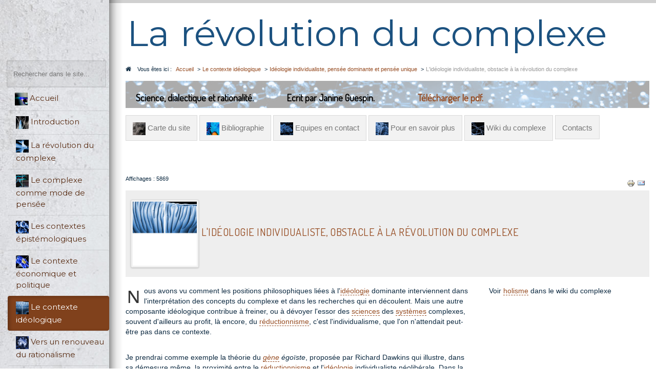

--- FILE ---
content_type: text/html; charset=utf-8
request_url: http://www.revolutionducomplexe.fr/ideologique/individualisme/109-individualisme
body_size: 14272
content:

<!doctype html>
<html  xmlns="http://www.w3.org/1999/xhtml" xml:lang="fr-fr" lang="fr-fr" dir="ltr"  xmlns:fb="http://ogp.me/ns/fb#">	

<head>

<base href="http://www.revolutionducomplexe.fr/ideologique/individualisme/109-individualisme" />
	<meta http-equiv="content-type" content="text/html; charset=utf-8" />
	<meta name="keywords" content="Janine Guespin,
révolution, complexe, complexité, dialectique,
économie, société, connaissance, système, dynamique, linéaire, non-linéaire, chaos, déterminisme, bifurcation, émergence, Morin, Sève, mathématiques" />
	<meta name="rights" content="Creative Commons : Reproduction autorisée avec mention de la source." />
	<meta name="author" content="Marc" />
	<meta name="description" content="La révolution du complexe émerge d'une contradiction épistémologique entre réductionnisme et holisme. Le complexe dépasse et englobe la pensée linéaire et nécessite un remodelage de la recherche scientifique impliquant une porosité des frontières entre les disciplines." />
	<title>L'idéologie individualiste, obstacle à la révolution du complexe</title>
	<link href="/component/jcomments/feed/com_content/109" rel="alternate" type="application/rss+xml" title="L'idéologie individualiste, obstacle à la révolution du complexe" />
	<link href="/templates/joomspirit_98/favicon.ico" rel="shortcut icon" type="image/vnd.microsoft.icon" />
	<link href="http://www.revolutionducomplexe.fr/component/search/?Itemid=175&amp;catid=39&amp;id=109&amp;format=opensearch" rel="search" title="Valider Révolution du complexe" type="application/opensearchdescription+xml" />
	<link href="/components/com_jcomments/tpl/default/style.css?v=3002" rel="stylesheet" type="text/css" />
	<link href="http://www.revolutionducomplexe.fr/plugins/system/osolcaptcha/osolCaptcha/captchaStyle.css" rel="stylesheet" type="text/css" />
	<link href="/components/com_seoglossary/assets/css/jqeasytooltip.css" rel="stylesheet" type="text/css" />
	<link href="/templates/system/css/general.css" rel="stylesheet" type="text/css" media="all" />
	<link href="/templates/joomspirit_98/css/bootstrap.css" rel="stylesheet" type="text/css" media="all" />
	<link href="/templates/joomspirit_98/css/font-awesome.css" rel="stylesheet" type="text/css" media="all" />
	<link href="/templates/joomspirit_98/css/template.css" rel="stylesheet" type="text/css" media="all" />
	<link href="/templates/joomspirit_98/css/print.css" rel="stylesheet" type="text/css" media="print" />
	<link href="http://fonts.googleapis.com/css?family=Montserrat" rel="stylesheet" type="text/css" media="all" />
	<link href="http://fonts.googleapis.com/css?family=Montserrat:700" rel="stylesheet" type="text/css" media="all" />
	<link href="http://fonts.googleapis.com/css?family=Dosis" rel="stylesheet" type="text/css" media="all" />
	<style type="text/css">

abbr
			{
			border-bottom: 1px dotted;
			}
			span .jqeasytooltip {
			 border-bottom: 1px dashed;
			}.fb_iframe_widget {max-width: none;} .fb_iframe_widget_lift  {max-width: none;} @media print { .css_buttons0,.css_buttons1,.css_fb_like,.css_fb_share,.css_fb_send,css_fb_photo,.css_fb_comments,.css_fb_comments_count { display:none }}div.mod_search93 input[type="search"]{ width:auto; }
	</style>
	<script type="application/json" class="joomla-script-options new">{"csrf.token":"aabc326a9e2c2f00450abe70aae8c6df","system.paths":{"root":"","base":""},"system.keepalive":{"interval":840000,"uri":"\/component\/ajax\/?format=json"}}</script>
	<script src="/components/com_jcomments/js/jcomments-v2.3.js?v=12" type="text/javascript"></script>
	<script src="/components/com_jcomments/libraries/joomlatune/ajax.js?v=4" type="text/javascript"></script>
	<script src="/media/jui/js/jquery.min.js?aa996e223f72d0f970d0a5a169d6060f" type="text/javascript"></script>
	<script src="/media/jui/js/jquery-noconflict.js?aa996e223f72d0f970d0a5a169d6060f" type="text/javascript"></script>
	<script src="/media/jui/js/jquery-migrate.min.js?aa996e223f72d0f970d0a5a169d6060f" type="text/javascript"></script>
	<script src="/components/com_seoglossary/assets/js/jqeasytooltip.v1.3.js" type="text/javascript"></script>
	<script src="/media/jui/js/bootstrap.min.js?aa996e223f72d0f970d0a5a169d6060f" type="text/javascript"></script>
	<script src="/media/system/js/caption.js?aa996e223f72d0f970d0a5a169d6060f" type="text/javascript"></script>
	<script src="//connect.facebook.net/fr_FR/sdk.js#xfbml=1&version=v2.6" type="text/javascript"></script>
	<script src="/media/system/js/core.js?aa996e223f72d0f970d0a5a169d6060f" type="text/javascript"></script>
	<!--[if lt IE 9]><script src="/media/system/js/polyfill.event.js?aa996e223f72d0f970d0a5a169d6060f" type="text/javascript"></script><![endif]-->
	<script src="/media/system/js/keepalive.js?aa996e223f72d0f970d0a5a169d6060f" type="text/javascript"></script>
	<!--[if lt IE 9]><script src="/media/system/js/html5fallback.js?aa996e223f72d0f970d0a5a169d6060f" type="text/javascript"></script><![endif]-->
	<script type="text/javascript">

		   
		   				function reloadCapthcha(instanceNo)
						{
							var captchaSrc = "http://www.revolutionducomplexe.fr/index.php?showCaptcha=True&instanceNo="+instanceNo+"&time="+ new Date().getTime();
							//alert(captachaSrc);
							//alert(document.getElementById('captchaCode'+instanceNo));
							document.getElementById('captchaCode'+instanceNo).src = captchaSrc ;
							//alert(document.getElementById('captchaCode'+instanceNo).src);
						} 
						jQuery(function($){ initTooltips(); $("body").on("subform-row-add", initTooltips); function initTooltips (event, container) { container = container || document;$(container).find(".hasTooltip").tooltip({"html": true,"container": "body"});} });jQuery(window).on('load',  function() {
				new JCaption('img.caption');
			});
	</script>
	<script type='text/javascript'>function closeJQTip(id){ if(window.jQuery)
				{ jQuery('.jqeasytooltip'+id).jqeasytooltip(('close',{})); } }</script>

		<!-- 	hide the meta tag generator for website security 		-->


	<!-- 		Template manager variables			-->
	<style type="text/css">
		
		/** 	COLOR 			**/
		
		.left_column {
		color:#1C5280;
		}
		.left_column select, .left_column textarea, .left_column input[type="text"], .left_column input[type="password"], .left_column input[type="datetime"], .left_column input[type="datetime-local"], .left_column input[type="date"], .left_column input[type="month"], .left_column input[type="time"], .left_column input[type="week"], .left_column input[type="number"], .left_column input[type="email"], .left_column input[type="url"], .left_column input[type="search"], .left_column input[type="tel"], .left_column input[type="color"], .left_column .inputbox {
		color:#1C5280;
		}

		.left_column a {
		color:#11334F;
		}
		.left_column a:hover, .left_column a:active {
		color:#D73C64;
		}
		
		.drop-down li a, .drop-down li span.separator {
		color:#592D14;
		}		
		.drop-down li:hover > a, .drop-down li:hover > span, .drop-down li li.active > a, .drop-down li li.active > span {
		color:#80411C;
		}
		.drop-down > ul > li.active > a, .drop-down > ul > li.active > span {
		background-color:#80411C;
		}
		
		a {
		color: #964C22;
		}		
		input[type="submit"], button, .breadcrumb a:hover, .vertical_menu li a:hover,
		.bottom_menu li a:hover, .bottom_menu li.active a, .top_menu li a:hover, .top_menu li.active a, a:hover, .contact .open a {
		color: #42220F;
		}
		.horizontal_menu li.current > a {
		background: #80411C;
		}		
		.vertical_menu li.current > a {
		background: #80411C;
		}
		
		.bottom_menu li a:hover, .bottom_menu li.active a, .top_menu li a:hover, .top_menu li.active a {
		border-color : #42220F;
		}
		
		.right-image .content-module, .right-image .content-module h1, .right-image .content-module h2, .right-image .content-module h3,
		.right-image .content-module h4, .right-image .content-module h5, .right-image .content-module h6 {
		color : #FFFFFF;
		}
		
		.right-image .module-title h3 {
		border-color : #FFFFFF;
		color : #81C6D7;
		}
		
		.module-image, .bg-image-left {
		background-color : #7D98B3;
		}
		
		/**		TITLE 		**/		

		h1, .componentheading, h1 a, h1 a:hover, .blog > h1, .blog > h2 {
		color: #145994;
		}		
		h2 {
		color: #242424;
		}		
		.module-title h3 {
		color: #242424;
		}
		.left_column .module-title h3 {
		color: #30180B;
		}
				
		/**		FONT	**/
				
		.drop-down li a, .drop-down li span.separator {
		font-family: 'Montserrat', sans-serif;
		}
		.drop-down ul {
		font-size : 100%;
		}
		h1, .componentheading, .blog > h1, .blog > h2 {
		font-family: 'Montserrat', sans-serif;
		font-size : 220%;
		}
		h1 + h1, h2, h3, h4, h5, .module-title h3 {
		font-family: 'Dosis', sans-serif;
		}
		.right-image .module-title h3 {
		font-family: 'Dosis', sans-serif;
		}
		.module-title h3 {
		font-size : 130%;
		}
		.left_column .module-title h3 {
		font-size : 130%;
		}
		
		.right-image .module-title h3 {
		font-size : 130%;
		}
		h1 + h1, h2 {
		font-size : 150%;
		}
		h3 {
		font-size : 115%;
		}
		h4 {
		font-size : 110%;
		}
		h5 {
		font-size : 100%;
		}
		
		/**			Width - height: <##>;	**/
		
		.wrapper-website-content, .wrapper-website-footer {
		width : 1500px;
		}		
		.left_column, .bg-image-left {
		width:200px;
		}
		.bg-image-right {
		left:200px;
		}
		.right_column {
		width:200px;
		}
		
		.right-image {
		width:350px;
		}
		
		.wrapper-website-content, .wrapper-website-footer  {
		background-position: 200px 0;
		}
		.website-header, .website-footer {
		margin-left: 200px;
		}
		.bg-shadow {
		left:200px;
		}
		.bg-left-column {
		left:50px;
		}
		
		.website-content {
		min-height : 0px;
		}
		
		@media screen and (min-width: 980px) and (max-width: 1500px) {
			
			.wrapper-website-content, .wrapper-website-footer {
			width : 98%;
			}		
		
		}
		
		@media screen and (max-width: 979px) {
		
			.drop-down ul > li.current > a, .drop-down ul > li.current > span,
			.drop-down span.title_menu a {
			background-color:#80411C !important;
			}		
		
		}
		
	</style>

			
		<meta name="viewport" content="initial-scale=1" />
		<link rel="stylesheet" href="/templates/joomspirit_98/css/media_queries.css" type="text/css" media="all" />
		
		<!--		Fixed a bug with Abndroid 4 and select field (see Boostrap doc) 	-->
		<script type="text/javascript">
		var nua = navigator.userAgent
		var isAndroid = (nua.indexOf('Mozilla/5.0') > -1 && nua.indexOf('Android ') > -1 && nua.indexOf('AppleWebKit') > -1 && nua.indexOf('Chrome') === -1)
		if (isAndroid) {
		  $('select.form-control').removeClass('form-control').css('width', '100%')
		}
		</script>
		
		
	<link rel="stylesheet" href="/templates/joomspirit_98/css/custom.css" type="text/css" media="all" />
	
	<!--[if lte IE 8]>
		<link rel="stylesheet" href="/templates/joomspirit_98/css/ie8.css" type="text/css" />
		<script type="text/javascript" src="/templates/joomspirit_98/lib/js/html5.js"></script>
	<![endif]-->
	
	<!--[if lte IE 7]>
		<link rel="stylesheet" href="/templates/joomspirit_98/css/ie7.css" type="text/css" />	
	<![endif]-->
	
	<!-- Bootstrap 3 js 		-->
	<script type="text/javascript" src="/templates/joomspirit_98/lib/js/bootstrap.min.js"></script>

<script type="text/javascript"></script>
</head>

<body style="font-size:0.85em;color : #0E2B42;font-family: 'Arial', sans-serif;"  class="  js-border"><div id='fb-root'></div>

	<div class="wrapper-website-content zindex10">

		<header class="website-header clearfix zindex10">
							
			<section class="top-site clearfix zindex10" data-scroll-reveal="enter top move 10px after 1.5s over 1.33s" >

				
								
			</section>


			<section class="logo-module clearfix zindex10 under980"  >
							<a href="/" ><span class="website-title " style="font-family: 'Montserrat', sans-serif;color : #1C5280;font-size : 70px;"><span>La révolution du complexe</span></span></a>						</section>
			
			<!--	SOCIAL LINKS	-->
				
		
		</header>
			
				
	
		<section class="website-content clearfix zindex30" >
		
			<aside class="left_column zindex30" style="min-height:1px;"  >
										
								<nav id="js_navigation" class=" zindex30 drop-down clearfix " role="navigation" >
					
					<span class="title_menu">
						<a href="#js_navigation"><img src="/templates/joomspirit_98/images/icon-menu.png" alt="" class="icon-menu" />menu</a>
					</span>
										
									
										
					<div class="search mod_search93">
	<form action="/ideologique/individualisme" method="post" class="form-inline" role="search">
		<label for="mod-search-searchword93" class="element-invisible">Rechercher</label> <input name="searchword" id="mod-search-searchword93" maxlength="200"  class="inputbox search-query input-medium" type="search" size="20" placeholder="Rechercher dans le site..." />		<input type="hidden" name="task" value="search" />
		<input type="hidden" name="option" value="com_search" />
		<input type="hidden" name="Itemid" value="175" />
	</form>
</div>

							
										
					<ul class="nav menu nav-pills">
<li class="item-142 default deeper parent"><a href="/" title="Retourner à la page d'accueil"><img src="/images/images/chapitres/chapitre2m1.jpg" alt=" Accueil" /><span class="image-title"> Accueil</span></a><ul class="nav-child unstyled small"><li class="item-145"><a href="/bienvenue/remerciements" title="Voir les remerciements">Remerciements</a></li><li class="item-143"><a href="/bienvenue/janine-guespin-michel" title="Voir une mini-bio de J Guespin-Michel">Janine Guespin-Michel</a></li><li class="item-134"><a href="/bienvenue/identification-utilisateur" title="Accès réservé">Identification utilisateur</a></li></ul></li><li class="item-146 deeper parent"><a href="/introduction" title="Ouvrir l'introduction"><img src="/images/images/chapitres/chapitre3m.jpg" alt=" Introduction" /><span class="image-title"> Introduction</span></a><ul class="nav-child unstyled small"><li class="item-148"><a href="/introduction/hessen-1" title="Ouvrir directement le sous-chapitre">Les trois thèses de Boris Hessen</a></li><li class="item-149"><a href="/introduction/lyssenko" title="Ouvrir directement le sous-chapitre">L'affaire Lyssenko</a></li><li class="item-150"><a href="/introduction/hessen-2" title="Ouvrir directement le sous-chapitre">Les sciences du complexe à la lumière des thèses de Hessen</a></li></ul></li><li class="item-151 deeper parent"><a href="/emergence" title="Ouvrir le chapitre"><img src="/images/images/chapitres/chapitre1m.jpg" alt=" La révolution du complexe" /><span class="image-title"> La révolution du complexe</span></a><ul class="nav-child unstyled small"><li class="item-153"><a href="/emergence/histoire" title="Ouvrir directement le sous-chapitre">Survol historique de la révolution du complexe</a></li><li class="item-154"><a href="/emergence/non-lineaires" title="Ouvrir directement le sous-chapitre">Les systèmes dynamiques non-linéaires (SDNL)</a></li><li class="item-155"><a href="/emergence/sciences" title="Ouvrir directement le sous-chapitre">Les sciences des systèmes complexes</a></li></ul></li><li class="item-156"><a href="/pensee-1" title="Ouvrir le chapitre"><img src="/images/images/chapitres/chapitre6m.jpg" alt=" Le complexe comme mode de pensée" /><span class="image-title"> Le complexe comme mode de pensée</span></a></li><li class="item-161 deeper parent"><a href="/epistemologie" title="Ouvrir le chapitre"><img src="/images/images/chapitres/chapitre8m.jpg" alt=" Les contextes épistémologiques" /><span class="image-title"> Les contextes épistémologiques</span></a><ul class="nav-child unstyled small"><li class="item-163"><a href="/epistemologie/linearite" title="Ouvrir directement le sous-chapitre">L'obstacle épistémologique de la linéarité</a></li><li class="item-164"><a href="/epistemologie/disciplinarite-reductionnisme-holisme" title="Ouvrir directement le sous-chapitre">Inter/Trans-diciplinarité, Réductionnisme et Holisme</a></li><li class="item-166"><a href="/epistemologie/dialectique" title="Ouvrir directement le sous-chapitre">Complexité et dialectique</a></li></ul></li><li class="item-167 deeper parent"><a href="/politiques" title="Ouvrir le chapitre"><img src="/images/images/chapitres/chapitre9m.jpg" alt=" Le contexte économique et politique" /><span class="image-title"> Le contexte économique et politique</span></a><ul class="nav-child unstyled small"><li class="item-169"><a href="/politiques/connaissance" title="Ouvrir directement le sous-chapitre">La société et l'économie de la connaissance</a></li><li class="item-170"><a href="/politiques/pressions" title="Ouvrir directement le sous-chapitre">Les pressions sociales et économiques sur la recherche</a></li></ul></li><li class="item-173 active deeper parent"><a href="/ideologique" title="Ouvrir le chapitre"><img src="/images/images/chapitres/chapitre7m.jpg" alt=" Le contexte idéologique" /><span class="image-title"> Le contexte idéologique</span></a><ul class="nav-child unstyled small"><li class="item-174"><a href="/ideologique/materialisme" title="Ouvrir directement le sous-chapitre">Matérialisme et idéalisme dans les sciences du complexe</a></li><li class="item-175 current active"><a href="/ideologique/individualisme" title="Ouvrir directement le sous-chapitre">Idéologie individualiste, pensée dominante et pensée unique</a></li></ul></li><li class="item-178"><a href="/rationalisme" title="Voir la conclusion"><img src="/images/images/chapitres/chapitre10m.jpg" alt=" Vers un renouveau du rationalisme" /><span class="image-title"> Vers un renouveau du rationalisme</span></a></li><li class="item-220 deeper parent"><a href="/tous-les-liens" >Tous les liens</a><ul class="nav-child unstyled small"><li class="item-179"><a href="/tous-les-liens/bibliographie" title="Consulter la bibliographie">Bibliographie</a></li><li class="item-224"><a href="/tous-les-liens/equipes-en-contact" >Equipes en contact</a></li><li class="item-180"><a href="/tous-les-liens/pour-en-savoir-plus" >Pour en savoir plus</a></li><li class="item-221"><a href="/tous-les-liens/telechargements" >Téléchargements</a></li><li class="item-222"><a href="/tous-les-liens/sources" >Sources</a></li><li class="item-223"><a href="/tous-les-liens/wiki-du-complexe" >Wiki du complexe</a></li></ul></li><li class="item-199"><a href="/disc" >Groupe DISC</a></li></ul>

			
							
				</nav>
							
							<div class="moduletable " >
				<div>
										<div class="module-title">
						<h3 class="module"><span class="" >Accès réservé</span></h3>
					</div>
								
					<div class="content-module">
						<form action="/ideologique/individualisme" method="post" id="login-form" class="form-inline">
		<div class="userdata">
		<div id="form-login-username" class="control-group">
			<div class="controls">
									<div class="input-prepend">
						<span class="add-on">
							<span class="icon-user hasTooltip" title="Identifiant"></span>
							<label for="modlgn-username" class="element-invisible">Identifiant</label>
						</span>
						<input id="modlgn-username" type="text" name="username" class="input-small" tabindex="0" size="18" placeholder="Identifiant" />
					</div>
							</div>
		</div>
		<div id="form-login-password" class="control-group">
			<div class="controls">
									<div class="input-prepend">
						<span class="add-on">
							<span class="icon-lock hasTooltip" title="Mot de passe">
							</span>
								<label for="modlgn-passwd" class="element-invisible">Mot de passe							</label>
						</span>
						<input id="modlgn-passwd" type="password" name="password" class="input-small" tabindex="0" size="18" placeholder="Mot de passe" />
					</div>
							</div>
		</div>
						<div id="form-login-remember" class="control-group checkbox">
			<label for="modlgn-remember" class="control-label">Se souvenir de moi</label> <input id="modlgn-remember" type="checkbox" name="remember" class="inputbox" value="yes"/>
		</div>
				<div id="form-login-submit" class="control-group">
			<div class="controls">
				<button type="submit" tabindex="0" name="Submit" class="btn btn-primary login-button">Connexion</button>
			</div>
		</div>
					<ul class="unstyled">
							<li>
					<a href="/bienvenue/identification-utilisateur?view=remind">
					Identifiant oublié ?</a>
				</li>
				<li>
					<a href="/bienvenue/identification-utilisateur?view=reset">
					Mot de passe oublié ?</a>
				</li>
			</ul>
		<input type="hidden" name="option" value="com_users" />
		<input type="hidden" name="task" value="user.login" />
		<input type="hidden" name="return" value="aHR0cDovL3d3dy5yZXZvbHV0aW9uZHVjb21wbGV4ZS5mci9pZGVvbG9naXF1ZS9pbmRpdmlkdWFsaXNtZS8xMDktaW5kaXZpZHVhbGlzbWU=" />
		<input type="hidden" name="aabc326a9e2c2f00450abe70aae8c6df" value="1" />	</div>
	</form>
					</div>
				</div>
				
				<div class="icon-module"></div>
			</div>
			
				
			</aside>
	

			<aside class="website-content-right zindex10"  >					
		
								<nav class="breadcrumb" role="navigation" data-scroll-reveal="enter top move 12px over 1.33s" >
								<div class="module ">
								<div aria-label="Fil de navigation" role="navigation">
	<ul itemscope itemtype="https://schema.org/BreadcrumbList" class="breadcrumb">
					<li>
				Vous êtes ici : &#160;
			</li>
		
						<li itemprop="itemListElement" itemscope itemtype="https://schema.org/ListItem">
											<a itemprop="item" href="/" class="pathway"><span itemprop="name">Accueil</span></a>
					
											<span class="divider">
							&gt;						</span>
										<meta itemprop="position" content="1">
				</li>
							<li itemprop="itemListElement" itemscope itemtype="https://schema.org/ListItem">
											<a itemprop="item" href="/ideologique" class="pathway"><span itemprop="name"> Le contexte idéologique</span></a>
					
											<span class="divider">
							&gt;						</span>
										<meta itemprop="position" content="2">
				</li>
							<li itemprop="itemListElement" itemscope itemtype="https://schema.org/ListItem">
											<a itemprop="item" href="/ideologique/individualisme" class="pathway"><span itemprop="name">Idéologie individualiste, pensée dominante et pensée unique</span></a>
					
											<span class="divider">
							&gt;						</span>
										<meta itemprop="position" content="3">
				</li>
							<li itemprop="itemListElement" itemscope itemtype="https://schema.org/ListItem" class="active">
					<span itemprop="name">
						L'idéologie individualiste, obstacle à la révolution du complexe					</span>
					<meta itemprop="position" content="4">
				</li>
				</ul>
</div>
			</div>
					<div class="moduletable">
							<h3>Science, dialectique et rationnalité</h3>
						

<div class="custom"  style="background-image: url(/images/images/arriereplanbottom.jpg)" >
	<h2>&nbsp;&nbsp;&nbsp;&nbsp;<strong><span style="color: #000000;"> Science, dialectique et rationalité.&nbsp;&nbsp;&nbsp;&nbsp;&nbsp;&nbsp;&nbsp;&nbsp;&nbsp;&nbsp;&nbsp;&nbsp;&nbsp;&nbsp;&nbsp; Ecrit par Janine Guespin.</span>&nbsp;&nbsp;&nbsp;&nbsp;&nbsp;&nbsp;&nbsp;&nbsp;&nbsp;&nbsp;&nbsp;&nbsp;&nbsp;&nbsp;&nbsp;&nbsp;&nbsp;&nbsp;&nbsp;&nbsp; <a href="/component/weblinks/weblink/43-telechargements/1-la-revolution-du-complexe-sciences-dialectique-et-rationalite-par-janine-guespin-michel?Itemid=142&amp;task=weblink.go" target="_blank"><strong>Télécharger le pdf.&nbsp;&nbsp;&nbsp;&nbsp;&nbsp;&nbsp;&nbsp;&nbsp;&nbsp;&nbsp;</strong>&nbsp; </a></strong></h2></div>
		</div>
	
				</nav>
				
								<aside class="top-module-position clearfix zindex10" role="complementary" data-scroll-reveal="enter top move 12px over 1.33s" >
								<div class="moduletable horizontal_menu" >
				<div>
								
					<div class="content-module">
						<ul class="nav menu">
<li class="item-140"><a href="/carte-du-site" ><img src="/images/images/chapitres/chapitre4m.jpg" alt=" Carte du site" /><span class="image-title"> Carte du site</span></a></li><li class="item-229"><a href="/bibliographie-2" ><img src="/images/images/chapitres/chapitre5m.jpg" alt=" Bibliographie" /><span class="image-title"> Bibliographie</span></a></li><li class="item-230"><a href="/equipes-en-contact-2" ><img src="/images/images/chapitres/chapitre15m.jpg" alt=" Equipes en contact" /><span class="image-title"> Equipes en contact</span></a></li><li class="item-231"><a href="/pour-en-savoir-plus-2" ><img src="/images/images/chapitres/chapitre11m.jpg" alt=" Pour en savoir plus" /><span class="image-title"> Pour en savoir plus</span></a></li><li class="item-233"><a href="/wiki-du-complexe-2" ><img src="/images/images/chapitres/chapitre12m.jpg" alt=" Wiki du complexe" /><span class="image-title"> Wiki du complexe</span></a></li><li class="item-198"><a href="/contacts" >Contacts</a></li></ul>
					</div>
				</div>
				
				<div class="icon-module"></div>
			</div>
			
				</aside>
								
								
			
				<!--  MAIN COLUMN -->
				<div class="main_content zindex20">
						
					<!--  USER 1, 2, 3 -->
					  <!--	END OF USERS TOP	-->
				
					<div class="main_component zindex20 clearfix" role="main" data-scroll-reveal="enter top move 12px over 1.33s" >
		
						<!--  MAIN COMPONENT -->
						<div id="system-message-container">
	</div>

						 <div class="item-page" itemscope itemtype="http://schema.org/Article">
	<meta itemprop="inLanguage" content="fr-FR" />
	
			
		<ul class="actions">
										<li class="print-icon">
						<a href="/ideologique/individualisme/109-individualisme?tmpl=component&amp;print=1&amp;layout=default" title="Imprimer l'article < L&#039;idéologie individualiste, obstacle à la révolution du complexe >" onclick="window.open(this.href,'win2','status=no,toolbar=no,scrollbars=yes,titlebar=no,menubar=no,resizable=yes,width=640,height=480,directories=no,location=no'); return false;" rel="nofollow">					<img src="/media/system/images/printButton.png" alt="Imprimer" />	</a>				</li>
				
								<li class="email-icon">
						<a href="/component/mailto/?tmpl=component&amp;template=joomspirit_98&amp;link=a625ccf17cb76c3cd9982d36993cda621d850736" title="Envoyer ce lien à un ami" onclick="window.open(this.href,'win2','width=400,height=450,menubar=yes,resizable=yes'); return false;" rel="nofollow">			<img src="/media/system/images/emailButton.png" alt="E-mail" />	</a>				</li>
												</ul>
		
	
		
	
			<div class="article-info muted">
			<dl class="article-info">
			<dt class="article-info-term">Détails</dt>

									
			
											
									<dd class="hits">
						<span class="icon-eye-open"></span>
						<meta itemprop="interactionCount" content="UserPageVisits:5869" />
						Affichages : 5869					</dd>
										</dl>
		</div>
	
	
		
						<div itemprop="articleBody">
		<h2 class="contentheading"><a href="/ideologique/individualisme/109-individualisme"><img src="/images/images/chapitres/chapitre7b.jpg" alt="chapitre7b" />&nbsp;L'idéologie individualiste, obstacle à la révolution du complexe</a></h2>
<div class="two-third">
<p id="system-readmore"><span class="dropcap">N</span>ous avons vu comment les positions philosophiques liées à l'<span ><a href="http://www.revolutionducomplexe.fr/wikicomplexe/doku.php?id=complexe:ideologie" data-tipcontent="&lt;p&gt;Tel qu&#039;employ&eacute; ici, le terme d&eacute;signe les id&eacute;es qui correspondent &agrave; une position philosophique implicite.&lt;/p&gt;" data-tiptheme="tipthemeflatbrown"data-tipdelayclose="500"data-tipeventout="mouseout"data-tipmouseleave="false"data-tipcontent="html"  class="jqeasytooltip jqeasytooltip9" id="jqeasytooltip9"  target="_blank"  title="idéologie">idéologie</a></span> dominante interviennent dans l'interprétation des concepts du complexe et dans les recherches qui en découlent. Mais une autre composante idéologique contribue à freiner, ou à dévoyer l'essor des <span ><a href="http://www.revolutionducomplexe.fr/wikicomplexe/doku.php?id=complexe:science" data-tipcontent="&lt;p&gt;Ensemble de connaissances et de th&eacute;ories, de m&eacute;thodes pour les acqu&eacute;rir et d&#039;institutions, voire de personnes pour les mettre en &oelig;uvre, qui caract&eacute;rise la soci&eacute;t&eacute; occidentale depuis le XVIIe si&egrave;cle. La &lt;em&gt;science &lt;/em&gt; se r&eacute;f&egrave;re &agrave; l&#039;ensemble des domaines scientifiques, mais on dira les sciences pour signifier la multiplicit&eacute; des objets et des institutions qui la caract&eacute;risent. Il arrive que le terme science soit r&eacute;serv&eacute;, plus ou moins implicitement aux sciences exactes, dures ou de la nature, &agrave; l&#039;exclusion des sciences de l&#039;homme et de la soci&eacute;t&eacute; (SHS). Il est n&eacute;cessaire au contraire de ne pas les dissocier ici, tant du point de vue des rapports science-soci&eacute;t&eacute; que du point de vue des sciences du complexe.&lt;/p&gt;" data-tiptheme="tipthemeflatbrown"data-tipdelayclose="500"data-tipeventout="mouseout"data-tipmouseleave="false"data-tipcontent="html"  class="jqeasytooltip jqeasytooltip16" id="jqeasytooltip16"  target="_blank"  title="science">sciences</a></span> des <span ><a href="http://www.revolutionducomplexe.fr/wikicomplexe/doku.php?id=complexe:systeme" data-tipcontent="&lt;p&gt;Signifie qu&#039;on s&#039;int&eacute;resse &agrave; un ensemble d&#039;objets en interaction entre eux et avec leur environnement. On s&#039;efforce de pr&eacute;ciser ses caract&eacute;ristiques globales et la nature des interactions entre ses composantes. Un syst&egrave;me peut &ecirc;tre macroscopique, par exemple un &eacute;cosyst&egrave;me ou un syst&egrave;me physico-chimique contenant un tr&egrave;s grand nombre de mol&eacute;cules. Par contre une mol&eacute;cule isol&eacute;e est un exemple de syst&egrave;me microscopique.&lt;/p&gt;" data-tiptheme="tipthemeflatbrown"data-tipdelayclose="500"data-tipeventout="mouseout"data-tipmouseleave="false"data-tipcontent="html"  class="jqeasytooltip jqeasytooltip18" id="jqeasytooltip18"  target="_blank"  title="système">systèmes</a></span> complexes, souvent d'ailleurs au profit, là encore, du <span ><a href="http://www.revolutionducomplexe.fr/wikicomplexe/doku.php?id=complexe:holisme" data-tipcontent="
&lt;p&gt;Holisme : Attitude ou strat&eacute;gie scientifique consistant &agrave; privil&eacute;gier l&#039;&eacute;tude globale de tout objet ou processus et qui s&#039;oppose au r&eacute;dictionnisme par le slogan &laquo; &lt;em&gt;le tout est plus que la somme des parties&lt;/em&gt; &raquo;.&lt;/p&gt;
&lt;p&gt;R&eacute;ductionnisme : Attitude ou strat&eacute;gie scientifique consistant &agrave; privil&eacute;gier les approches analytiques en partant du principe que la connaissance exhaustive des parties permettra la connaissance du tout qu&#039;elles constituent.&lt;/p&gt;
" data-tiptheme="tipthemeflatbrown"data-tipdelayclose="500"data-tipeventout="mouseout"data-tipmouseleave="false"data-tipcontent="html"  class="jqeasytooltip jqeasytooltip7" id="jqeasytooltip7"  target="_blank"  title="réductionnisme">réductionnisme</a></span>, c'est l'individualisme, que l'on n'attendait peut-être pas dans ce contexte.</p>
</div>
<div class="one-third last">
<p>Voir <span ><a href="http://www.revolutionducomplexe.fr/wikicomplexe/doku.php?id=complexe:holisme" data-tipcontent="
&lt;p&gt;Holisme : Attitude ou strat&eacute;gie scientifique consistant &agrave; privil&eacute;gier l&#039;&eacute;tude globale de tout objet ou processus et qui s&#039;oppose au r&eacute;dictionnisme par le slogan &laquo; &lt;em&gt;le tout est plus que la somme des parties&lt;/em&gt; &raquo;.&lt;/p&gt;
&lt;p&gt;R&eacute;ductionnisme : Attitude ou strat&eacute;gie scientifique consistant &agrave; privil&eacute;gier les approches analytiques en partant du principe que la connaissance exhaustive des parties permettra la connaissance du tout qu&#039;elles constituent.&lt;/p&gt;
" data-tiptheme="tipthemeflatbrown"data-tipdelayclose="500"data-tipeventout="mouseout"data-tipmouseleave="false"data-tipcontent="html"  class="jqeasytooltip jqeasytooltip6" id="jqeasytooltip6"  target="_blank"  title="holisme">holisme</a></span> dans le wiki du complexe</p>
</div>
<div class="two-third">
<p>Je prendrai comme exemple la théorie du <em><span ><a href="http://www.revolutionducomplexe.fr/wikicomplexe/doku.php?id=complexe:gene" data-tipcontent="&lt;p&gt;Terme dont la d&eacute;finition a beaucoup vari&eacute; au fur et &agrave; mesure des d&eacute;couvertes, mais qui aujourd&#039;hui d&eacute;signe g&eacute;n&eacute;ralement un fragment de mol&eacute;cule d&#039;ADN &agrave; partir duquel une ou plusieurs mol&eacute;cules actives (ARN et/ou prot&eacute;ines) peuvent &ecirc;tre synth&eacute;tis&eacute;es dans une cellule vivante (on dit que le g&egrave;ne est exprim&eacute;).&lt;/p&gt;" data-tiptheme="tipthemeflatbrown"data-tipdelayclose="500"data-tipeventout="mouseout"data-tipmouseleave="false"data-tipcontent="html"  class="jqeasytooltip jqeasytooltip4" id="jqeasytooltip4"  target="_blank"  title="gène">gène</a></span> égoïste</em>, proposée par Richard Dawkins qui illustre, dans sa démesure même, la proximité entre le <span ><a href="http://www.revolutionducomplexe.fr/wikicomplexe/doku.php?id=complexe:holisme" data-tipcontent="
&lt;p&gt;Holisme : Attitude ou strat&eacute;gie scientifique consistant &agrave; privil&eacute;gier l&#039;&eacute;tude globale de tout objet ou processus et qui s&#039;oppose au r&eacute;dictionnisme par le slogan &laquo; &lt;em&gt;le tout est plus que la somme des parties&lt;/em&gt; &raquo;.&lt;/p&gt;
&lt;p&gt;R&eacute;ductionnisme : Attitude ou strat&eacute;gie scientifique consistant &agrave; privil&eacute;gier les approches analytiques en partant du principe que la connaissance exhaustive des parties permettra la connaissance du tout qu&#039;elles constituent.&lt;/p&gt;
" data-tiptheme="tipthemeflatbrown"data-tipdelayclose="500"data-tipeventout="mouseout"data-tipmouseleave="false"data-tipcontent="html"  class="jqeasytooltip jqeasytooltip7" id="jqeasytooltip7"  target="_blank"  title="réductionnisme">réductionnisme</a></span> et l'<span ><a href="http://www.revolutionducomplexe.fr/wikicomplexe/doku.php?id=complexe:ideologie" data-tipcontent="&lt;p&gt;Tel qu&#039;employ&eacute; ici, le terme d&eacute;signe les id&eacute;es qui correspondent &agrave; une position philosophique implicite.&lt;/p&gt;" data-tiptheme="tipthemeflatbrown"data-tipdelayclose="500"data-tipeventout="mouseout"data-tipmouseleave="false"data-tipcontent="html"  class="jqeasytooltip jqeasytooltip9" id="jqeasytooltip9"  target="_blank"  title="idéologie">idéologie</a></span> individualiste néolibérale. Dans la préface de la première édition, parue aux USA en 1976, Dawkins présentait ce message&nbsp;:</p>
</div>
<div class="one-third last">&nbsp;</div>
 
<div class="two-third">
<blockquote>
<p>Nous sommes des machines à survie, des robots programmés à l'aveugle pour préserver les molécules égoïstes connues sous le nom de <span ><a href="http://www.revolutionducomplexe.fr/wikicomplexe/doku.php?id=complexe:gene" data-tipcontent="&lt;p&gt;Terme dont la d&eacute;finition a beaucoup vari&eacute; au fur et &agrave; mesure des d&eacute;couvertes, mais qui aujourd&#039;hui d&eacute;signe g&eacute;n&eacute;ralement un fragment de mol&eacute;cule d&#039;ADN &agrave; partir duquel une ou plusieurs mol&eacute;cules actives (ARN et/ou prot&eacute;ines) peuvent &ecirc;tre synth&eacute;tis&eacute;es dans une cellule vivante (on dit que le g&egrave;ne est exprim&eacute;).&lt;/p&gt;" data-tiptheme="tipthemeflatbrown"data-tipdelayclose="500"data-tipeventout="mouseout"data-tipmouseleave="false"data-tipcontent="html"  class="jqeasytooltip jqeasytooltip4" id="jqeasytooltip4"  target="_blank"  title="gène">gènes</a></span>. (1)</p>
</blockquote>
</div>
<div class="one-third last">
<p>(1) <a href="/tous-les-liens/bibliographie/28-dar00-le-gene-egoiste?task=weblink.go" target="_blank">DAR00 : Richard Dawkins, <em>Le gène égoïste</em>, Odile Jacob, 1996, ISBN : 2-7381-0391-X</a></p>
</div>
<div class="two-third">
<p>Et au premier chapitre&nbsp;:</p>
</div>
<div class="one-third last">&nbsp;</div>
<div class="two-third">
<blockquote>
<p>L'argument de ce livre c'est que nous, ainsi que les autres animaux, sommes des machines créées par nos <span ><a href="http://www.revolutionducomplexe.fr/wikicomplexe/doku.php?id=complexe:gene" data-tipcontent="&lt;p&gt;Terme dont la d&eacute;finition a beaucoup vari&eacute; au fur et &agrave; mesure des d&eacute;couvertes, mais qui aujourd&#039;hui d&eacute;signe g&eacute;n&eacute;ralement un fragment de mol&eacute;cule d&#039;ADN &agrave; partir duquel une ou plusieurs mol&eacute;cules actives (ARN et/ou prot&eacute;ines) peuvent &ecirc;tre synth&eacute;tis&eacute;es dans une cellule vivante (on dit que le g&egrave;ne est exprim&eacute;).&lt;/p&gt;" data-tiptheme="tipthemeflatbrown"data-tipdelayclose="500"data-tipeventout="mouseout"data-tipmouseleave="false"data-tipcontent="html"  class="jqeasytooltip jqeasytooltip4" id="jqeasytooltip4"  target="_blank"  title="gène">gènes</a></span>*.</p>
</blockquote>
</div>
<div class="one-third last">&nbsp;</div>
<div class="two-third">
<p>Enfin, dans la préface de la deuxième édition (1989), il précise le caractère hyper-réductionniste de son message&nbsp;:</p>
</div>
<div class="one-third last">&nbsp;</div>
<div class="two-third">
<blockquote>
<p>La théorie du gène égoïste&nbsp;» c'est la théorie de Darwin exprimée d'une autre manière… Plutôt que de se focaliser sur l'organisme individuel, elle prend le point de vue du gène sur la nature.</p>
</blockquote>
</div>
<div class="one-third last">&nbsp;</div>
<div class="two-third">
<p>Le message c'est donc la réduction à l'extrême de l'individu à ses seuls gènes, corrélée bien sûr à la totale disparition du social. Même s'il a surtout été entendu outre Atlantique (la première édition française date de 1990), la rapidité avec laquelle cette théorie que l'auteur qualifie lui-même d'extrême s'y est répandue (en particulier dans les manuels qui sont d'habitude fort lents à incorporer les nouveautés), a de quoi interpeller. En 1989 Dawkins écrit&nbsp;:</p>
</div>
<div class="one-third last">&nbsp;</div>
<div class="two-third">
<blockquote>
<p>Cela fait bientôt douze ans qu'est sortie la première édition du <em>Gène égoïste</em>, et le message qu'il véhicule fait à présent partie de tous les manuels.</p>
</blockquote>
</div>
<div class="one-third last">&nbsp;</div>
<div class="two-third">
<p>Que l'on songe que les théories de la complexité, bien plus anciennes ne sont pas encore répercutées dans la plupart des manuels&nbsp;! La théorie du gène égoïste n'a pu, je pense, s'imposer si rapidement aux USA que parce qu'elle correspondait à une mouvance idéologique, qu'elle s'inscrivait dans un courant plus large qu'elle contribuait à étendre. C'est en effet un message qui s'adresse, au delà des seuls généticiens de l'évolution, à toute la <span ><a href="http://www.revolutionducomplexe.fr/wikicomplexe/doku.php?id=complexe:societe" data-tipcontent="&lt;ul class=&quot;fix-media-list-overlap&quot;&gt;
&lt;li class=&quot;level1&quot;&gt;
&lt;div class=&quot;li&quot;&gt;Au sens restreint on d&eacute;signe ainsi les rapports de production et les pratiques politiques et &eacute;conomiques qui d&eacute;terminent le mode de vie d&#039;une nation, voire du monde : (la soci&eacute;t&eacute; capitaliste, la soci&eacute;t&eacute; n&eacute;olib&eacute;rale).&lt;/div&gt;
&lt;/li&gt;
&lt;li class=&quot;level1&quot;&gt;
&lt;div class=&quot;li&quot;&gt;Au sens large, on se r&eacute;f&egrave;re &agrave; l&#039;ensemble des populations et des int&eacute;r&ecirc;ts (en n&#039;oubliant pas qu&#039;ils peuvent &ecirc;tre contradictoires) qui composent une nation, voire le monde.&lt;/div&gt;
&lt;/li&gt;
&lt;/ul&gt;" data-tiptheme="tipthemeflatbrown"data-tipdelayclose="500"data-tipeventout="mouseout"data-tipmouseleave="false"data-tipcontent="html"  class="jqeasytooltip jqeasytooltip17" id="jqeasytooltip17"  target="_blank"  title="société">société</a></span> américaine, en glorifiant l'individualisme extrême.</p>
</div>
<div class="one-third last">&nbsp;</div>
<div class="two-third">
<p>Il faut aussitôt noter que, historiquement, le <span ><a href="http://www.revolutionducomplexe.fr/wikicomplexe/doku.php?id=complexe:holisme" data-tipcontent="
&lt;p&gt;Holisme : Attitude ou strat&eacute;gie scientifique consistant &agrave; privil&eacute;gier l&#039;&eacute;tude globale de tout objet ou processus et qui s&#039;oppose au r&eacute;dictionnisme par le slogan &laquo; &lt;em&gt;le tout est plus que la somme des parties&lt;/em&gt; &raquo;.&lt;/p&gt;
&lt;p&gt;R&eacute;ductionnisme : Attitude ou strat&eacute;gie scientifique consistant &agrave; privil&eacute;gier les approches analytiques en partant du principe que la connaissance exhaustive des parties permettra la connaissance du tout qu&#039;elles constituent.&lt;/p&gt;
" data-tiptheme="tipthemeflatbrown"data-tipdelayclose="500"data-tipeventout="mouseout"data-tipmouseleave="false"data-tipcontent="html"  class="jqeasytooltip jqeasytooltip7" id="jqeasytooltip7"  target="_blank"  title="réductionnisme">réductionnisme</a></span>, bien avant l'invention même de ce terme, a toujours été en rapport avec la conception de l'individu. Comme Canguilhem l'indique avec humour (2), au milieu du XIXe siècle, au moment où la polémique autour de la théorie cellulaire faisait rage en biologie, il était difficile de savoir si l'on était républicain parce que l'on était partisan de la théorie cellulaire ou partisan de cette théorie parce qu'on était républicain, et il note à quel point la conception républicaine de l'individu dans ses rapports à la collectivité, à l'État, est en phase avec la théorie cellulaire. Haeckel écrit par exemple, en 1899&nbsp;:</p>
</div>
<div class="one-third last">
<p>(2) <a href="/tous-les-liens/bibliographie/22-cag00-la-connaissance-de-la-vie?task=weblink.go" target="_blank">CAG00 : Georges Canguilhem, <em>La connaissance de la vie</em>, Vrin, 1969, ISBN : 978-2-7116-1132-4 pour la ré-édition 1993</a></p>
</div>
<div class="two-third">
<blockquote>
<p>Les cellules sont les vrais citoyens autonomes qui, rassemblés par milliards constituent notre corps, l'État cellulaire.</p>
</blockquote>
</div>
<div class="one-third last">
<p>(3) Cité dans <em>ibid.</em> p. 70.</p>
</div>
<div class="two-third">
<p>Et Canguilhem insiste sur «&nbsp;<em>l'unité latente et profonde chez un même penseur des conceptions relatives à l'individualité, qu'elle soit biologique ou sociale</em>&nbsp;» (4). À cette époque, l'<span ><a href="http://www.revolutionducomplexe.fr/wikicomplexe/doku.php?id=complexe:ideologie" data-tipcontent="&lt;p&gt;Tel qu&#039;employ&eacute; ici, le terme d&eacute;signe les id&eacute;es qui correspondent &agrave; une position philosophique implicite.&lt;/p&gt;" data-tiptheme="tipthemeflatbrown"data-tipdelayclose="500"data-tipeventout="mouseout"data-tipmouseleave="false"data-tipcontent="html"  class="jqeasytooltip jqeasytooltip9" id="jqeasytooltip9"  target="_blank"  title="idéologie">idéologie</a></span> portant la théorie cellulaire s'inscrivait dans un courant progressiste, républicain, tout au moins en France.</p>
</div>
<div class="one-third last">
<p>(4) <em>ibid.</em> p. 66.</p>
</div>
<div class="two-third">
<p>L'accentuation de l'idéologie individualiste dans la phase actuelle néolibérale, peut se résumer dans la différence entre la citation de Haeckel où <em>les cellules rassemblées constituent notre corps</em> et celle de Dawkins où <em>l'organisme individuel</em> lui-même, <em>disparaît</em> (en tant qu'acteur de l'évolution) <em>devant le gène</em>.</p>
</div>
<div class="one-third last">&nbsp;</div>
<div class="two-third">
<p>Inversement, la pensée du complexe est compatible avec une toute autre conception de l'individu&nbsp;: un individu en interactions multiples avec ses environnements, sociaux et naturels, (ce qui conduit à l'idée d'environnement et <span ><a href="http://www.revolutionducomplexe.fr/wikicomplexe/doku.php?id=complexe:societe" data-tipcontent="&lt;ul class=&quot;fix-media-list-overlap&quot;&gt;
&lt;li class=&quot;level1&quot;&gt;
&lt;div class=&quot;li&quot;&gt;Au sens restreint on d&eacute;signe ainsi les rapports de production et les pratiques politiques et &eacute;conomiques qui d&eacute;terminent le mode de vie d&#039;une nation, voire du monde : (la soci&eacute;t&eacute; capitaliste, la soci&eacute;t&eacute; n&eacute;olib&eacute;rale).&lt;/div&gt;
&lt;/li&gt;
&lt;li class=&quot;level1&quot;&gt;
&lt;div class=&quot;li&quot;&gt;Au sens large, on se r&eacute;f&egrave;re &agrave; l&#039;ensemble des populations et des int&eacute;r&ecirc;ts (en n&#039;oubliant pas qu&#039;ils peuvent &ecirc;tre contradictoires) qui composent une nation, voire le monde.&lt;/div&gt;
&lt;/li&gt;
&lt;/ul&gt;" data-tiptheme="tipthemeflatbrown"data-tipdelayclose="500"data-tipeventout="mouseout"data-tipmouseleave="false"data-tipcontent="html"  class="jqeasytooltip jqeasytooltip17" id="jqeasytooltip17"  target="_blank"  title="société">société</a></span> durables)&nbsp;; un individu à la fois existant dans son autonomie et partie d'un tout collectif dont les caractéristiques émergent de l'ensemble des interactions entre les individus (présents et passés) et rétroagissent sur lui (ce qui rejoint d'ailleurs la définition de Marx «&nbsp;<em>l'essence l'homme, dans sa réalité, c'est l'ensemble de ses rapports sociaux</em>&nbsp;» (5). Un individu acteur et sujet de <span ><a href="http://www.revolutionducomplexe.fr/wikicomplexe/doku.php?id=complexe:dynamique" data-tipcontent="&lt;p&gt;Dynamique : Discipline scientifique traitant du mouvement, de l&#039;&eacute;volution temporelle des constituants d&#039;un syst&egrave;me en fonction des causes de cette &eacute;volution lesquelles d&eacute;pendent des interactions entre ces constituants. La dynamique des syst&egrave;mes est une branche des math&eacute;matiques mais aussi une branche de la physique.&lt;/p&gt;" data-tiptheme="tipthemeflatbrown"data-tipdelayclose="500"data-tipeventout="mouseout"data-tipmouseleave="false"data-tipcontent="html"  class="jqeasytooltip jqeasytooltip2" id="jqeasytooltip2"  target="_blank"  title="dynamique">dynamiques</a></span> non-<span ><a href="http://www.revolutionducomplexe.fr/wikicomplexe/doku.php?id=complexe:linearite" data-tipcontent="&lt;div class=&quot;level2&quot;&gt;
&lt;p&gt;Pour la pens&eacute;e lin&eacute;aire (et les math&eacute;matiques lin&eacute;aires) proportionnalit&eacute; et additivit&eacute; sont la r&egrave;gle et font partie de la logique.&lt;/p&gt;
&lt;p&gt;&lt;em&gt;Non-lin&eacute;aire&lt;/em&gt; signifie que les interactions entre les objets qui composent un syst&egrave;me (et qui sont donc les causes des transformations) sont telles qu&#039;il n&#039;existe ni proportionnalit&eacute; des effets aux causes qui les sous-tendent ni additivit&eacute; des causes sur ces effets. Le tiret (incorrect du strict point de vue grammatical) non-lin&eacute;aire &eacute;voque l&#039;existence d&#039;un tr&egrave;s vaste domaine aux propri&eacute;t&eacute;s multiples.&lt;/p&gt;
&lt;/div&gt;" data-tiptheme="tipthemeflatbrown"data-tipdelayclose="500"data-tipeventout="mouseout"data-tipmouseleave="false"data-tipcontent="html"  class="jqeasytooltip jqeasytooltip13" id="jqeasytooltip13"  target="_blank"  title="linéaire">linéaires</a></span>, sur lesquelles il peut agir. Compatible, certes, mais en aucun cas cause obligée.</p>
</div>
<div class="one-third last">
<p>(5) Karl Marx, 6e <em>thèse sur Feuerbach</em>, Traduction par Lucien Sève dans <a href="/tous-les-liens/bibliographie/94-sel04-penser-avec-marx-aujourd-hui-tome-ii-l-homme?task=weblink.go" target="_blank">SEL04 : Lucien Sève, <em>Penser avec Marx aujourd'hui</em>. Tome II L'Homme&nbsp;?, La Dispute, 2008, ISBN : 978-2-84303-169-4</a>, p. 64.</p>
&nbsp;</div><div class="css_buttons1" style="min-height:40px;display: inline-block;width: 100%;"><div class="css_fb_like" style="display:inline-block;margin:10px;"><fb:like href="http://www.revolutionducomplexe.fr/ideologique/individualisme/109-individualisme" layout="standard" show_faces="1" share="true"  action="like" colorscheme="light" kid_directed_site="false"></fb:like>
</div></div>	</div>

	
	<ul class="pager pagenav">
	<li class="next">
		<a class="hasTooltip" title="Pensée cartésienne, simplifiante, dominante" aria-label="Article suivant&nbsp;: Pensée cartésienne, simplifiante, dominante" href="/ideologique/individualisme/94-pensee-cartesienne" rel="next">
			<span aria-hidden="true">Suivant</span> <span class="icon-chevron-right" aria-hidden="true"></span>		</a>
	</li>
</ul>
								<script type="text/javascript">
<!--
var jcomments=new JComments(109, 'com_content','/component/jcomments/');
jcomments.setList('comments-list');
//-->
</script>
<div id="jc">
<div id="comments"></div>
<h4>Ajouter un Commentaire</h4>
<a id="addcomments" href="#addcomments"></a>
<form id="comments-form" name="comments-form" action="javascript:void(null);">
<p>
	<span>
		<input id="comments-form-name" type="text" name="name" value="" maxlength="20" size="22" tabindex="1" />
		<label for="comments-form-name">Nom (obligatoire)</label>
	</span>
</p>
<p>
	<span>
		<input id="comments-form-email" type="text" name="email" value="" size="22" tabindex="2" />
		<label for="comments-form-email">Adresse email (obligatoire)</label>
	</span>
</p>
<p>
	<span>
		<input id="comments-form-homepage" type="text" name="homepage" value="" size="22" tabindex="3" />
		<label for="comments-form-homepage">Url de votre site Web ou Blog</label>
	</span>
</p>
<p>
	<span>
		<textarea id="comments-form-comment" name="comment" cols="65" rows="8" tabindex="5"></textarea>
	</span>
</p>
<p>
	<span>
		<input class="checkbox" id="comments-form-subscribe" type="checkbox" name="subscribe" value="1" tabindex="5" />
		<label for="comments-form-subscribe">Recevoir une notification par email lorsqu’une réponse est postée</label><br />
	</span>
</p>
<p>
	<span>
		<img class="captcha" onclick="jcomments.clear('captcha');" id="comments-form-captcha-image" src="/component/jcomments/captcha/50657" width="121" height="60" alt="Code de sécurité" /><br />
		<span class="captcha" onclick="jcomments.clear('captcha');">Rafraîchir</span><br />
		<input class="captcha" id="comments-form-captcha" type="text" name="captcha_refid" value="" size="5" tabindex="6" /><br />
	</span>
</p>
<div id="comments-form-buttons">
	<div class="btn" id="comments-form-send"><div><a href="#" tabindex="7" onclick="jcomments.saveComment();return false;" title="Enregistrer (ctrl+entrée)">Enregistrer</a></div></div>
	<div class="btn" id="comments-form-cancel" style="display:none;"><div><a href="#" tabindex="8" onclick="return false;" title="Annuler">Annuler</a></div></div>
	<div style="clear:both;"></div>
</div>
<div>
	<input type="hidden" name="object_id" value="109" />
	<input type="hidden" name="object_group" value="com_content" />
</div>
</form>
<script type="text/javascript">
<!--
function JCommentsInitializeForm()
{
	var jcEditor = new JCommentsEditor('comments-form-comment', true);
	jcEditor.initSmiles('/components/com_jcomments/images/smilies/');
	jcEditor.addSmile(':D','laugh.gif');
	jcEditor.addSmile(':lol:','lol.gif');
	jcEditor.addSmile(':-)','smile.gif');
	jcEditor.addSmile(';-)','wink.gif');
	jcEditor.addSmile('8)','cool.gif');
	jcEditor.addSmile(':-|','normal.gif');
	jcEditor.addSmile(':-*','whistling.gif');
	jcEditor.addSmile(':oops:','redface.gif');
	jcEditor.addSmile(':sad:','sad.gif');
	jcEditor.addSmile(':cry:','cry.gif');
	jcEditor.addSmile(':o','surprised.gif');
	jcEditor.addSmile(':-?','confused.gif');
	jcEditor.addSmile(':-x','sick.gif');
	jcEditor.addSmile(':eek:','shocked.gif');
	jcEditor.addSmile(':zzz','sleeping.gif');
	jcEditor.addSmile(':P','tongue.gif');
	jcEditor.addSmile(':roll:','rolleyes.gif');
	jcEditor.addSmile(':sigh:','unsure.gif');
	jcEditor.addCounter(1000, '', ' Caractères restants', 'counter');
	jcomments.setForm(new JCommentsForm('comments-form', jcEditor));
}

if (window.addEventListener) {window.addEventListener('load',JCommentsInitializeForm,false);}
else if (document.addEventListener){document.addEventListener('load',JCommentsInitializeForm,false);}
else if (window.attachEvent){window.attachEvent('onload',JCommentsInitializeForm);}
else {if (typeof window.onload=='function'){var oldload=window.onload;window.onload=function(){oldload();JCommentsInitializeForm();}} else window.onload=JCommentsInitializeForm;} 
//-->
</script>
<div id="comments-footer" align="center"><a href="http://www.joomlatune.com" title="JComments" target="_blank">JComments</a></div>
</div> </div>

				
					</div>	
					
					<!--  USER 4, 5, 6 -->
					  <!--	END OF USERS BOTTOM	-->
					
					<div class="clr"></div>
		
				</div>	  <!--	END OF MAIN CONTENT 	-->
				
							
			
								<aside class="bottom-module-position clearfix zindex10" role="complementary" data-scroll-reveal="enter bottom move 10px over 1.33s" >
								<div class="moduletable " >
				<div>
								
					<div class="content-module">
						

<div class="custom"  style="background-image: url(/images/images/arriereplanbottom.jpg)" >
	<p style="text-align: left;"><a href="/component/weblinks/weblink/15-uncategorised/1-la-revolution-du-complexe-sciences-dialectique-et-rationalite-par-janine-guespin-michel?Itemid=113&amp;task=weblink.go"><span style="font-size: 18pt;"><strong>La révolution du complexe</strong></span></a></p>
<p style="text-align: center;"><a href="/component/weblinks/weblink/15-uncategorised/1-la-revolution-du-complexe-sciences-dialectique-et-rationalite-par-janine-guespin-michel?Itemid=113&amp;task=weblink.go"><span style="font-size: 18pt;"><strong>Sciences, dialectique et rationalité</strong></span></a></p>
<p style="text-align: right;"><a href="/component/weblinks/weblink/15-uncategorised/1-la-revolution-du-complexe-sciences-dialectique-et-rationalite-par-janine-guespin-michel?Itemid=113&amp;task=weblink.go"><span style="font-size: 18pt;"><strong>écrit par Janine Guespin-Michel</strong></span></a></p></div>
					</div>
				</div>
				
				<div class="icon-module"></div>
			</div>
			
				</aside>
								
			</aside>							<!--			END OF WEBSITE CONTENT RIGHT	-->
			
		</section>							<!--			END OF WEBSITE CONTENT		-->	
		
		<div class="bg-shadow zindex20"></div>
		<div class="bg-left-column  zindex01"></div>
		
	</div>							<!--			END OF WRAPPER WEBSITE 		-->

	
	<div class="extra-bg-top"></div>

		
	<!--			Background if no repeat image 	(tag IMG for IE8- because no support background-size property		-->
			<div class="bg-repeat" style="background-image: url(http://www.revolutionducomplexe.fr/templates/joomspirit_98/images/background/abstract06-NR.jpg);"  >
		</div>
		
	
		
	<script type="text/javascript">  (function(i,s,o,g,r,a,m){i['GoogleAnalyticsObject']=r;i[r]=i[r]||function(){
  (i[r].q=i[r].q||[]).push(arguments)},i[r].l=1*new Date();a=s.createElement(o),
  m=s.getElementsByTagName(o)[0];a.async=1;a.src=g;m.parentNode.insertBefore(a,m)
  })(window,document,'script','//www.google-analytics.com/analytics.js','ga');

  ga('create', 'UA-74063190-1', 'auto');
  ga('send', 'pageview');

</script>	
			<div id="toTop"><a id="toTopLink"><span class="icon-up"></span><span id="toTopText"> Back to top</span></a></div>
		<script type="text/javascript">
			jQuery(document).ready(function(){
					
					jQuery(window).scroll(function () {
					
						if (jQuery(this).scrollTop() > 200) {
							jQuery("#toTop").fadeIn();
						}
						else {
							jQuery("#toTop").fadeOut();
						}
					});
				
					jQuery("#toTop").click(function() {
						jQuery("html, body").animate({ scrollTop: 0 }, "slow");
						 return false;
					});
			});
		</script>
	  	
	
			<script src="/templates/joomspirit_98/lib/js/scrollReveal.min.js" type="text/javascript"></script>
		<script type="text/javascript">
			var config = {
      			viewportFactor: 0
    			};
			window.scrollReveal = new scrollReveal(config);
		</script>
	
</body>
</html>	

--- FILE ---
content_type: text/plain
request_url: https://www.google-analytics.com/j/collect?v=1&_v=j102&a=169659106&t=pageview&_s=1&dl=http%3A%2F%2Fwww.revolutionducomplexe.fr%2Fideologique%2Findividualisme%2F109-individualisme&ul=en-us%40posix&dt=L%27id%C3%A9ologie%20individualiste%2C%20obstacle%20%C3%A0%20la%20r%C3%A9volution%20du%20complexe&sr=1280x720&vp=1280x720&_u=IEBAAEABAAAAACAAI~&jid=45781567&gjid=2055609059&cid=1698661480.1769108933&tid=UA-74063190-1&_gid=536855323.1769108933&_r=1&_slc=1&z=1984259067
body_size: -288
content:
2,cG-TB1E13N34B